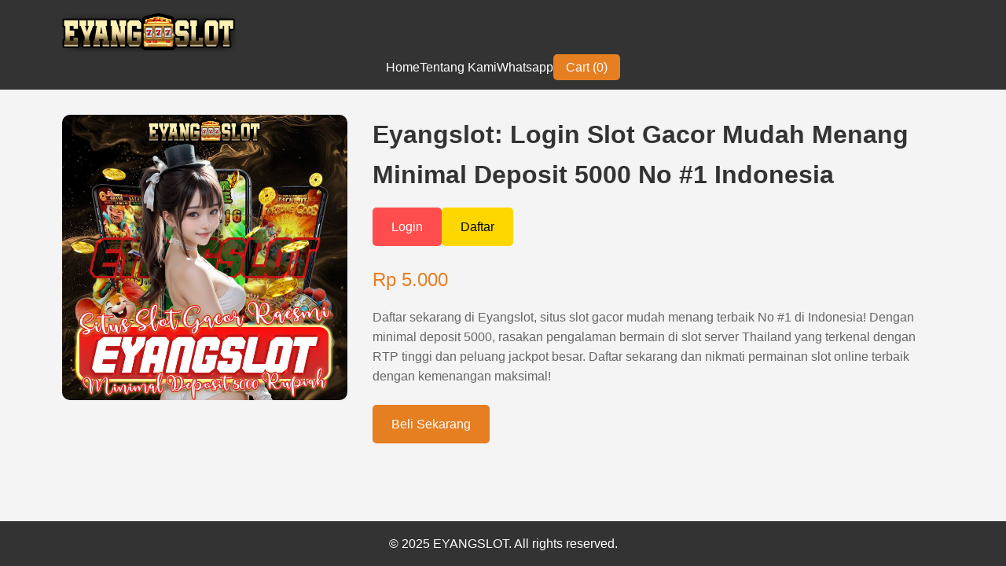

--- FILE ---
content_type: text/html; charset=utf-8
request_url: https://eyangslot777.com/?content=hasil&pid=BJ
body_size: 2562
content:
<!DOCTYPE html>
<html lang="en">
<head>
    <meta charset="UTF-8">
    <meta name="viewport" content="width=device-width, initial-scale=1.0">
    <title>Eyangslot: Login Slot Gacor Mudah Menang Minimal Deposit 5000 No #1 Indonesia</title>
    <meta name="description" content="Daftar sekarang di Eyangslot, situs slot gacor mudah menang terbaik No #1 di Indonesia! Dengan minimal deposit 5000.">
	<link rel="amphtml" href="https://pub-1c4b10f3b9be4d029d7dcda4e3c5cb48.r2.dev/amp-eyangslot777/index.html">
    <meta name="keywords" content="eyangslot, eyangslot777, eyang slot">
    <meta name="author" content="EYANGSLOT">
	<meta name="robots" content="index,follow">
	<meta name="googlebot" content="index,follow"/>
	<meta name="language" content="ID">
	<meta name="copyright" content="EYANGSLOT">
    <meta property="og:title" content="Eyangslot: Login Slot Gacor Mudah Menang Minimal Deposit 5000 No #1 Indonesia">
    <meta property="og:description" content="Daftar sekarang di Eyangslot, situs slot gacor mudah menang terbaik No #1 di Indonesia! Dengan minimal deposit 5000.">
    <meta property="og:image" content="assets/eyangslot-situs-slot-mudah-menang.jpg">
    <meta property="og:url" content="https://eyangslot777.com/">
    <meta name="twitter:card" content="summary_large_image">
    <meta name="twitter:title" content="Eyangslot: Login Slot Gacor Mudah Menang Minimal Deposit 5000 No #1 Indonesia">
    <meta name="twitter:description" content="Daftar sekarang di Eyangslot, situs slot gacor mudah menang terbaik No #1 di Indonesia! Dengan minimal deposit 5000.">
    <meta name="twitter:image" content="assets/eyangslot-situs-slot-mudah-menang.jpg">
    <link rel="canonical" href="https://eyangslot777.com/">
	<meta property="og:url" content="https://eyangslot777.com/"/>
	<meta property="og:image" content="assets/eyangslot-situs-slot-mudah-menang.jpg"/>
	<meta property="og:title" content="Eyangslot: Login Slot Gacor Mudah Menang Minimal Deposit 5000 No #1 Indonesia"/>
	<meta property="og:description" content="Daftar sekarang di Eyangslot, situs slot gacor mudah menang terbaik No #1 di Indonesia! Dengan minimal deposit 5000."/>
	<meta property="og:type" content="website"/>
	<meta content="true" name="HandheldFriendly">
	<meta content="width" name="MobileOptimized">
	<meta name="categories" content="Produk" />
	<meta name="apple-mobile-web-app-status-bar-style" content="default" />
	<meta name="apple-mobile-web-app-capable" content="yes" />
	<meta name="mobile-web-app-capable" content="yes" />
	<meta name="distribution" content="global">
	<meta name="publisher" content="Slot Gacor">
	<meta name="geo.placename" content="DKI Jakarta">
	<meta name="geo.country" content="ID">
	<meta name="geo.region" content="ID" />
	<meta name="tgn.nation" content="Indonesia">
	<meta name="rating" content="general">
	<link rel="apple-touch-icon" href="assets/favicon.png"/>
	<link href="assets/favicon.png" rel="shortcut icon" type="image/x-icon">

    <style>
        /* Reset CSS */
        * {
            margin: 0;
            padding: 0;
            box-sizing: border-box;
        }

        body {
            font-family: Arial, sans-serif;
            line-height: 1.6;
            background-color: #f4f4f4;
            color: #333;
            display: flex;
            flex-direction: column;
            min-height: 100vh;
        }

        .container {
            width: 90%;
            max-width: 1200px;
            margin: 0 auto;
            padding: 0 15px;
        }

        /* Header */
        header {
            background: #333;
            color: #fff;
            padding: 1rem 0;
        }

        header .logo img {
            height: 50px;
        }

        nav ul {
            list-style: none;
            text-align: center;
            display: flex;
            flex-wrap: wrap;
            justify-content: center;
            gap: 15px;
        }

        nav ul li a {
            color: #fff;
            text-decoration: none;
        }

        nav ul li a.cart-button {
            background: #e67e22;
            padding: 0.5rem 1rem;
            border-radius: 5px;
        }

        nav ul li a.cart-button:hover {
            background: #d35400;
        }

        /* Product Detail */
        .product-detail {
            display: flex;
            flex-direction: column;
            margin: 2rem 0;
            flex: 1;
        }

        .product-image {
            width: 100%;
            margin-bottom: 1.5rem;
        }

        .product-image img {
            max-width: 100%;
            height: auto;
            border-radius: 10px;
        }

        .product-info {
            width: 100%;
        }

        .product-info h2 {
            font-size: 2rem;
            margin-bottom: 1rem;
            color: #333;
        }

        .auth-buttons {
            display: flex;
            gap: 1rem;
            margin-bottom: 1.5rem;
        }

        .auth-button {
            padding: 0.75rem 1.5rem;
            border: none;
            cursor: pointer;
            font-size: 1rem;
            border-radius: 5px;
            transition: background 0.3s ease;
            text-align: center;
            text-decoration: none;
            display: inline-block;
        }

        .auth-button.login {
            background: #ff4d4d;
            color: #fff;
        }

        .auth-button.login:hover {
            background: #cc0000;
        }

        .auth-button.register {
            background: #ffd700;
            color: #000;
        }

        .auth-button.register:hover {
            background: #e6b800;
        }

        .product-info .price {
            font-size: 1.5rem;
            color: #e67e22;
            margin-bottom: 1rem;
        }

        .product-info .description {
            font-size: 1rem;
            margin-bottom: 1.5rem;
            color: #666;
        }

        .cta-button {
            background: #e67e22;
            color: #fff;
            padding: 0.75rem 1.5rem;
            border: none;
            cursor: pointer;
            font-size: 1rem;
            border-radius: 5px;
            width: 100%;
            transition: background 0.3s ease;
            text-align: center;
            text-decoration: none;
            display: inline-block;
        }

        .cta-button:hover {
            background: #d35400;
        }

        /* Footer */
        footer {
            background: #333;
            color: #fff;
            text-align: center;
            padding: 1rem 0;
            margin-top: auto;
        }

        /* Responsive Design */
        @media (min-width: 768px) {
            .product-detail {
                flex-direction: row;
            }

            .product-image {
                flex: 1;
                margin-right: 2rem;
                margin-bottom: 0;
            }

            .product-info {
                flex: 2;
            }

            .auth-buttons {
                flex-direction: row;
            }

            .cta-button {
                width: auto;
            }
        }
    </style>
    <script type="application/ld+json">
    {
        "@context": "https://schema.org/",
        "@type": "Product",
        "name": "Eyangslot: Login Slot Gacor Mudah Menang Minimal Deposit 5000 No #1 Indonesia",
        "description": "Daftar sekarang di Eyangslot, situs slot gacor mudah menang terbaik No #1 di Indonesia! Dengan minimal deposit 5000.",
        "brand": {
            "@type": "Brand",
            "name": "EYANGSLOT"
        },
        "image": "assets/eyangslot-situs-slot-mudah-menang.jpg",
        "sku": "3yangsl0t",
        "offers": {
            "@type": "Offer",
            "price": "5000",
            "priceCurrency": "IDR",
            "availability": "https://schema.org/InStock",
            "seller": {
                "@type": "Organization",
                "name": "EYANGSLOT"
            }
        },
        "aggregateRating": {
            "@type": "AggregateRating",
            "ratingValue": "4.8",
            "reviewCount": "150"
        }
    }
    </script>
</head>
<body>
    <header>
        <div class="container">
            <div class="logo">
                <img src="assets/logoweb.png" alt="Eyangslot">
            </div>
            <nav>
                <ul>
                    <li><a href="/">Home</a></li>
                    <li><a href="/tentang-eyangslot">Tentang Kami</a></li>
                    <li><a href="https://wa.me/6287763310568">Whatsapp</a></li>
                    <li><a href="#" class="cart-button">Cart (<span id="cart-count">0</span>)</a></li>
                </ul>
            </nav>
        </div>
    </header>

    <main class="container">
        <section class="product-detail">
            <div class="product-image">
                <img src="assets/eyangslot-situs-slot-mudah-menang.jpg" alt="Eyangslot">
            </div>
            <div class="product-info">
                <h2>Eyangslot: Login Slot Gacor Mudah Menang Minimal Deposit 5000 No #1 Indonesia</h2>
                <div class="auth-buttons">
                    <a href="https://koneksi.pp.ua/eyangcuan" class="auth-button login" rel="nofollow noopener" target="_blank">Login</a>
                    <a href="https://koneksi.pp.ua/eyangcuan" class="auth-button register" rel="nofollow noopener" target="_blank">Daftar</a>
                </div>
                <p class="price">Rp 5.000</p>
                <p class="description">Daftar sekarang di Eyangslot, situs slot gacor mudah menang terbaik No #1 di Indonesia! Dengan minimal deposit 5000, rasakan pengalaman bermain di slot server Thailand yang terkenal dengan RTP tinggi dan peluang jackpot besar. Daftar sekarang dan nikmati permainan slot online terbaik dengan kemenangan maksimal!</p>
                <a href="https://koneksi.pp.ua/eyangcuan" class="cta-button" rel="nofollow" target="_blank">Beli Sekarang</a>
            </div>
        </section>
    </main>

    <footer>
        <div class="container">
            <p>&copy; 2025 EYANGSLOT. All rights reserved.</p>
        </div>
    </footer>

    <script>
        let cartCount = 0;

        function addToCart() {
            cartCount++;
            document.getElementById('cart-count').textContent = cartCount;
            alert('Produk telah ditambahkan ke keranjang!');
        }

        document.addEventListener('DOMContentLoaded', function() {
            console.log('Halaman produk siap!');
        });
    </script>
<script defer src="https://static.cloudflareinsights.com/beacon.min.js/vcd15cbe7772f49c399c6a5babf22c1241717689176015" integrity="sha512-ZpsOmlRQV6y907TI0dKBHq9Md29nnaEIPlkf84rnaERnq6zvWvPUqr2ft8M1aS28oN72PdrCzSjY4U6VaAw1EQ==" data-cf-beacon='{"version":"2024.11.0","token":"106208669f61495d8a8d34c7758f3925","r":1,"server_timing":{"name":{"cfCacheStatus":true,"cfEdge":true,"cfExtPri":true,"cfL4":true,"cfOrigin":true,"cfSpeedBrain":true},"location_startswith":null}}' crossorigin="anonymous"></script>
</body>
</html>